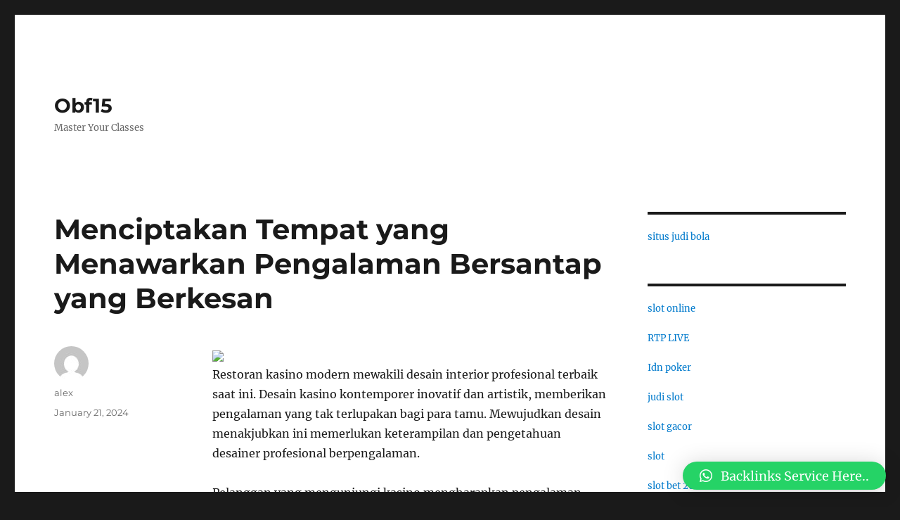

--- FILE ---
content_type: text/html; charset=UTF-8
request_url: https://obf15.com/menciptakan-tempat-yang-menawarkan-pengalaman-bersantap-yang-berkesan/
body_size: 12665
content:
<!DOCTYPE html>
<html lang="en-US" class="no-js">
<head>
	<meta charset="UTF-8">
	<meta name="viewport" content="width=device-width, initial-scale=1">
	<link rel="profile" href="https://gmpg.org/xfn/11">
		<link rel="pingback" href="https://obf15.com/xmlrpc.php">
		<script>(function(html){html.className = html.className.replace(/\bno-js\b/,'js')})(document.documentElement);</script>
<title>Menciptakan Tempat yang Menawarkan Pengalaman Bersantap yang Berkesan &#8211; Obf15</title>
<meta name='robots' content='max-image-preview:large' />
<link rel="alternate" type="application/rss+xml" title="Obf15 &raquo; Feed" href="https://obf15.com/feed/" />
<link rel="alternate" type="application/rss+xml" title="Obf15 &raquo; Comments Feed" href="https://obf15.com/comments/feed/" />
<link rel="alternate" type="application/rss+xml" title="Obf15 &raquo; Menciptakan Tempat yang Menawarkan Pengalaman Bersantap yang Berkesan Comments Feed" href="https://obf15.com/menciptakan-tempat-yang-menawarkan-pengalaman-bersantap-yang-berkesan/feed/" />
<link rel="alternate" title="oEmbed (JSON)" type="application/json+oembed" href="https://obf15.com/wp-json/oembed/1.0/embed?url=https%3A%2F%2Fobf15.com%2Fmenciptakan-tempat-yang-menawarkan-pengalaman-bersantap-yang-berkesan%2F" />
<link rel="alternate" title="oEmbed (XML)" type="text/xml+oembed" href="https://obf15.com/wp-json/oembed/1.0/embed?url=https%3A%2F%2Fobf15.com%2Fmenciptakan-tempat-yang-menawarkan-pengalaman-bersantap-yang-berkesan%2F&#038;format=xml" />
<style id='wp-img-auto-sizes-contain-inline-css'>
img:is([sizes=auto i],[sizes^="auto," i]){contain-intrinsic-size:3000px 1500px}
/*# sourceURL=wp-img-auto-sizes-contain-inline-css */
</style>
<style id='wp-emoji-styles-inline-css'>

	img.wp-smiley, img.emoji {
		display: inline !important;
		border: none !important;
		box-shadow: none !important;
		height: 1em !important;
		width: 1em !important;
		margin: 0 0.07em !important;
		vertical-align: -0.1em !important;
		background: none !important;
		padding: 0 !important;
	}
/*# sourceURL=wp-emoji-styles-inline-css */
</style>
<style id='wp-block-library-inline-css'>
:root{--wp-block-synced-color:#7a00df;--wp-block-synced-color--rgb:122,0,223;--wp-bound-block-color:var(--wp-block-synced-color);--wp-editor-canvas-background:#ddd;--wp-admin-theme-color:#007cba;--wp-admin-theme-color--rgb:0,124,186;--wp-admin-theme-color-darker-10:#006ba1;--wp-admin-theme-color-darker-10--rgb:0,107,160.5;--wp-admin-theme-color-darker-20:#005a87;--wp-admin-theme-color-darker-20--rgb:0,90,135;--wp-admin-border-width-focus:2px}@media (min-resolution:192dpi){:root{--wp-admin-border-width-focus:1.5px}}.wp-element-button{cursor:pointer}:root .has-very-light-gray-background-color{background-color:#eee}:root .has-very-dark-gray-background-color{background-color:#313131}:root .has-very-light-gray-color{color:#eee}:root .has-very-dark-gray-color{color:#313131}:root .has-vivid-green-cyan-to-vivid-cyan-blue-gradient-background{background:linear-gradient(135deg,#00d084,#0693e3)}:root .has-purple-crush-gradient-background{background:linear-gradient(135deg,#34e2e4,#4721fb 50%,#ab1dfe)}:root .has-hazy-dawn-gradient-background{background:linear-gradient(135deg,#faaca8,#dad0ec)}:root .has-subdued-olive-gradient-background{background:linear-gradient(135deg,#fafae1,#67a671)}:root .has-atomic-cream-gradient-background{background:linear-gradient(135deg,#fdd79a,#004a59)}:root .has-nightshade-gradient-background{background:linear-gradient(135deg,#330968,#31cdcf)}:root .has-midnight-gradient-background{background:linear-gradient(135deg,#020381,#2874fc)}:root{--wp--preset--font-size--normal:16px;--wp--preset--font-size--huge:42px}.has-regular-font-size{font-size:1em}.has-larger-font-size{font-size:2.625em}.has-normal-font-size{font-size:var(--wp--preset--font-size--normal)}.has-huge-font-size{font-size:var(--wp--preset--font-size--huge)}.has-text-align-center{text-align:center}.has-text-align-left{text-align:left}.has-text-align-right{text-align:right}.has-fit-text{white-space:nowrap!important}#end-resizable-editor-section{display:none}.aligncenter{clear:both}.items-justified-left{justify-content:flex-start}.items-justified-center{justify-content:center}.items-justified-right{justify-content:flex-end}.items-justified-space-between{justify-content:space-between}.screen-reader-text{border:0;clip-path:inset(50%);height:1px;margin:-1px;overflow:hidden;padding:0;position:absolute;width:1px;word-wrap:normal!important}.screen-reader-text:focus{background-color:#ddd;clip-path:none;color:#444;display:block;font-size:1em;height:auto;left:5px;line-height:normal;padding:15px 23px 14px;text-decoration:none;top:5px;width:auto;z-index:100000}html :where(.has-border-color){border-style:solid}html :where([style*=border-top-color]){border-top-style:solid}html :where([style*=border-right-color]){border-right-style:solid}html :where([style*=border-bottom-color]){border-bottom-style:solid}html :where([style*=border-left-color]){border-left-style:solid}html :where([style*=border-width]){border-style:solid}html :where([style*=border-top-width]){border-top-style:solid}html :where([style*=border-right-width]){border-right-style:solid}html :where([style*=border-bottom-width]){border-bottom-style:solid}html :where([style*=border-left-width]){border-left-style:solid}html :where(img[class*=wp-image-]){height:auto;max-width:100%}:where(figure){margin:0 0 1em}html :where(.is-position-sticky){--wp-admin--admin-bar--position-offset:var(--wp-admin--admin-bar--height,0px)}@media screen and (max-width:600px){html :where(.is-position-sticky){--wp-admin--admin-bar--position-offset:0px}}

/*# sourceURL=wp-block-library-inline-css */
</style><style id='global-styles-inline-css'>
:root{--wp--preset--aspect-ratio--square: 1;--wp--preset--aspect-ratio--4-3: 4/3;--wp--preset--aspect-ratio--3-4: 3/4;--wp--preset--aspect-ratio--3-2: 3/2;--wp--preset--aspect-ratio--2-3: 2/3;--wp--preset--aspect-ratio--16-9: 16/9;--wp--preset--aspect-ratio--9-16: 9/16;--wp--preset--color--black: #000000;--wp--preset--color--cyan-bluish-gray: #abb8c3;--wp--preset--color--white: #fff;--wp--preset--color--pale-pink: #f78da7;--wp--preset--color--vivid-red: #cf2e2e;--wp--preset--color--luminous-vivid-orange: #ff6900;--wp--preset--color--luminous-vivid-amber: #fcb900;--wp--preset--color--light-green-cyan: #7bdcb5;--wp--preset--color--vivid-green-cyan: #00d084;--wp--preset--color--pale-cyan-blue: #8ed1fc;--wp--preset--color--vivid-cyan-blue: #0693e3;--wp--preset--color--vivid-purple: #9b51e0;--wp--preset--color--dark-gray: #1a1a1a;--wp--preset--color--medium-gray: #686868;--wp--preset--color--light-gray: #e5e5e5;--wp--preset--color--blue-gray: #4d545c;--wp--preset--color--bright-blue: #007acc;--wp--preset--color--light-blue: #9adffd;--wp--preset--color--dark-brown: #402b30;--wp--preset--color--medium-brown: #774e24;--wp--preset--color--dark-red: #640c1f;--wp--preset--color--bright-red: #ff675f;--wp--preset--color--yellow: #ffef8e;--wp--preset--gradient--vivid-cyan-blue-to-vivid-purple: linear-gradient(135deg,rgb(6,147,227) 0%,rgb(155,81,224) 100%);--wp--preset--gradient--light-green-cyan-to-vivid-green-cyan: linear-gradient(135deg,rgb(122,220,180) 0%,rgb(0,208,130) 100%);--wp--preset--gradient--luminous-vivid-amber-to-luminous-vivid-orange: linear-gradient(135deg,rgb(252,185,0) 0%,rgb(255,105,0) 100%);--wp--preset--gradient--luminous-vivid-orange-to-vivid-red: linear-gradient(135deg,rgb(255,105,0) 0%,rgb(207,46,46) 100%);--wp--preset--gradient--very-light-gray-to-cyan-bluish-gray: linear-gradient(135deg,rgb(238,238,238) 0%,rgb(169,184,195) 100%);--wp--preset--gradient--cool-to-warm-spectrum: linear-gradient(135deg,rgb(74,234,220) 0%,rgb(151,120,209) 20%,rgb(207,42,186) 40%,rgb(238,44,130) 60%,rgb(251,105,98) 80%,rgb(254,248,76) 100%);--wp--preset--gradient--blush-light-purple: linear-gradient(135deg,rgb(255,206,236) 0%,rgb(152,150,240) 100%);--wp--preset--gradient--blush-bordeaux: linear-gradient(135deg,rgb(254,205,165) 0%,rgb(254,45,45) 50%,rgb(107,0,62) 100%);--wp--preset--gradient--luminous-dusk: linear-gradient(135deg,rgb(255,203,112) 0%,rgb(199,81,192) 50%,rgb(65,88,208) 100%);--wp--preset--gradient--pale-ocean: linear-gradient(135deg,rgb(255,245,203) 0%,rgb(182,227,212) 50%,rgb(51,167,181) 100%);--wp--preset--gradient--electric-grass: linear-gradient(135deg,rgb(202,248,128) 0%,rgb(113,206,126) 100%);--wp--preset--gradient--midnight: linear-gradient(135deg,rgb(2,3,129) 0%,rgb(40,116,252) 100%);--wp--preset--font-size--small: 13px;--wp--preset--font-size--medium: 20px;--wp--preset--font-size--large: 36px;--wp--preset--font-size--x-large: 42px;--wp--preset--spacing--20: 0.44rem;--wp--preset--spacing--30: 0.67rem;--wp--preset--spacing--40: 1rem;--wp--preset--spacing--50: 1.5rem;--wp--preset--spacing--60: 2.25rem;--wp--preset--spacing--70: 3.38rem;--wp--preset--spacing--80: 5.06rem;--wp--preset--shadow--natural: 6px 6px 9px rgba(0, 0, 0, 0.2);--wp--preset--shadow--deep: 12px 12px 50px rgba(0, 0, 0, 0.4);--wp--preset--shadow--sharp: 6px 6px 0px rgba(0, 0, 0, 0.2);--wp--preset--shadow--outlined: 6px 6px 0px -3px rgb(255, 255, 255), 6px 6px rgb(0, 0, 0);--wp--preset--shadow--crisp: 6px 6px 0px rgb(0, 0, 0);}:where(.is-layout-flex){gap: 0.5em;}:where(.is-layout-grid){gap: 0.5em;}body .is-layout-flex{display: flex;}.is-layout-flex{flex-wrap: wrap;align-items: center;}.is-layout-flex > :is(*, div){margin: 0;}body .is-layout-grid{display: grid;}.is-layout-grid > :is(*, div){margin: 0;}:where(.wp-block-columns.is-layout-flex){gap: 2em;}:where(.wp-block-columns.is-layout-grid){gap: 2em;}:where(.wp-block-post-template.is-layout-flex){gap: 1.25em;}:where(.wp-block-post-template.is-layout-grid){gap: 1.25em;}.has-black-color{color: var(--wp--preset--color--black) !important;}.has-cyan-bluish-gray-color{color: var(--wp--preset--color--cyan-bluish-gray) !important;}.has-white-color{color: var(--wp--preset--color--white) !important;}.has-pale-pink-color{color: var(--wp--preset--color--pale-pink) !important;}.has-vivid-red-color{color: var(--wp--preset--color--vivid-red) !important;}.has-luminous-vivid-orange-color{color: var(--wp--preset--color--luminous-vivid-orange) !important;}.has-luminous-vivid-amber-color{color: var(--wp--preset--color--luminous-vivid-amber) !important;}.has-light-green-cyan-color{color: var(--wp--preset--color--light-green-cyan) !important;}.has-vivid-green-cyan-color{color: var(--wp--preset--color--vivid-green-cyan) !important;}.has-pale-cyan-blue-color{color: var(--wp--preset--color--pale-cyan-blue) !important;}.has-vivid-cyan-blue-color{color: var(--wp--preset--color--vivid-cyan-blue) !important;}.has-vivid-purple-color{color: var(--wp--preset--color--vivid-purple) !important;}.has-black-background-color{background-color: var(--wp--preset--color--black) !important;}.has-cyan-bluish-gray-background-color{background-color: var(--wp--preset--color--cyan-bluish-gray) !important;}.has-white-background-color{background-color: var(--wp--preset--color--white) !important;}.has-pale-pink-background-color{background-color: var(--wp--preset--color--pale-pink) !important;}.has-vivid-red-background-color{background-color: var(--wp--preset--color--vivid-red) !important;}.has-luminous-vivid-orange-background-color{background-color: var(--wp--preset--color--luminous-vivid-orange) !important;}.has-luminous-vivid-amber-background-color{background-color: var(--wp--preset--color--luminous-vivid-amber) !important;}.has-light-green-cyan-background-color{background-color: var(--wp--preset--color--light-green-cyan) !important;}.has-vivid-green-cyan-background-color{background-color: var(--wp--preset--color--vivid-green-cyan) !important;}.has-pale-cyan-blue-background-color{background-color: var(--wp--preset--color--pale-cyan-blue) !important;}.has-vivid-cyan-blue-background-color{background-color: var(--wp--preset--color--vivid-cyan-blue) !important;}.has-vivid-purple-background-color{background-color: var(--wp--preset--color--vivid-purple) !important;}.has-black-border-color{border-color: var(--wp--preset--color--black) !important;}.has-cyan-bluish-gray-border-color{border-color: var(--wp--preset--color--cyan-bluish-gray) !important;}.has-white-border-color{border-color: var(--wp--preset--color--white) !important;}.has-pale-pink-border-color{border-color: var(--wp--preset--color--pale-pink) !important;}.has-vivid-red-border-color{border-color: var(--wp--preset--color--vivid-red) !important;}.has-luminous-vivid-orange-border-color{border-color: var(--wp--preset--color--luminous-vivid-orange) !important;}.has-luminous-vivid-amber-border-color{border-color: var(--wp--preset--color--luminous-vivid-amber) !important;}.has-light-green-cyan-border-color{border-color: var(--wp--preset--color--light-green-cyan) !important;}.has-vivid-green-cyan-border-color{border-color: var(--wp--preset--color--vivid-green-cyan) !important;}.has-pale-cyan-blue-border-color{border-color: var(--wp--preset--color--pale-cyan-blue) !important;}.has-vivid-cyan-blue-border-color{border-color: var(--wp--preset--color--vivid-cyan-blue) !important;}.has-vivid-purple-border-color{border-color: var(--wp--preset--color--vivid-purple) !important;}.has-vivid-cyan-blue-to-vivid-purple-gradient-background{background: var(--wp--preset--gradient--vivid-cyan-blue-to-vivid-purple) !important;}.has-light-green-cyan-to-vivid-green-cyan-gradient-background{background: var(--wp--preset--gradient--light-green-cyan-to-vivid-green-cyan) !important;}.has-luminous-vivid-amber-to-luminous-vivid-orange-gradient-background{background: var(--wp--preset--gradient--luminous-vivid-amber-to-luminous-vivid-orange) !important;}.has-luminous-vivid-orange-to-vivid-red-gradient-background{background: var(--wp--preset--gradient--luminous-vivid-orange-to-vivid-red) !important;}.has-very-light-gray-to-cyan-bluish-gray-gradient-background{background: var(--wp--preset--gradient--very-light-gray-to-cyan-bluish-gray) !important;}.has-cool-to-warm-spectrum-gradient-background{background: var(--wp--preset--gradient--cool-to-warm-spectrum) !important;}.has-blush-light-purple-gradient-background{background: var(--wp--preset--gradient--blush-light-purple) !important;}.has-blush-bordeaux-gradient-background{background: var(--wp--preset--gradient--blush-bordeaux) !important;}.has-luminous-dusk-gradient-background{background: var(--wp--preset--gradient--luminous-dusk) !important;}.has-pale-ocean-gradient-background{background: var(--wp--preset--gradient--pale-ocean) !important;}.has-electric-grass-gradient-background{background: var(--wp--preset--gradient--electric-grass) !important;}.has-midnight-gradient-background{background: var(--wp--preset--gradient--midnight) !important;}.has-small-font-size{font-size: var(--wp--preset--font-size--small) !important;}.has-medium-font-size{font-size: var(--wp--preset--font-size--medium) !important;}.has-large-font-size{font-size: var(--wp--preset--font-size--large) !important;}.has-x-large-font-size{font-size: var(--wp--preset--font-size--x-large) !important;}
/*# sourceURL=global-styles-inline-css */
</style>

<style id='classic-theme-styles-inline-css'>
/*! This file is auto-generated */
.wp-block-button__link{color:#fff;background-color:#32373c;border-radius:9999px;box-shadow:none;text-decoration:none;padding:calc(.667em + 2px) calc(1.333em + 2px);font-size:1.125em}.wp-block-file__button{background:#32373c;color:#fff;text-decoration:none}
/*# sourceURL=/wp-includes/css/classic-themes.min.css */
</style>
<link rel='stylesheet' id='twentysixteen-fonts-css' href='https://obf15.com/wp-content/themes/twentysixteen/fonts/merriweather-plus-montserrat-plus-inconsolata.css?ver=20230328' media='all' />
<link rel='stylesheet' id='genericons-css' href='https://obf15.com/wp-content/themes/twentysixteen/genericons/genericons.css?ver=20201208' media='all' />
<link rel='stylesheet' id='twentysixteen-style-css' href='https://obf15.com/wp-content/themes/twentysixteen/style.css?ver=20230328' media='all' />
<link rel='stylesheet' id='twentysixteen-block-style-css' href='https://obf15.com/wp-content/themes/twentysixteen/css/blocks.css?ver=20230206' media='all' />
<link rel='stylesheet' id='qlwapp-css' href='https://obf15.com/wp-content/plugins/wp-whatsapp-chat/build/frontend/css/style.css?ver=7.0.3' media='all' />
<script src="https://obf15.com/wp-includes/js/jquery/jquery.min.js?ver=3.7.1" id="jquery-core-js"></script>
<script src="https://obf15.com/wp-includes/js/jquery/jquery-migrate.min.js?ver=3.4.1" id="jquery-migrate-js"></script>
<link rel="https://api.w.org/" href="https://obf15.com/wp-json/" /><link rel="alternate" title="JSON" type="application/json" href="https://obf15.com/wp-json/wp/v2/posts/329" /><link rel="EditURI" type="application/rsd+xml" title="RSD" href="https://obf15.com/xmlrpc.php?rsd" />
<meta name="generator" content="WordPress 6.9" />
<link rel="canonical" href="https://obf15.com/menciptakan-tempat-yang-menawarkan-pengalaman-bersantap-yang-berkesan/" />
<link rel='shortlink' href='https://obf15.com/?p=329' />
			<style>
				:root {
				--qlwapp-scheme-font-family:inherit;--qlwapp-scheme-font-size:18px;--qlwapp-scheme-icon-size:60px;--qlwapp-scheme-icon-font-size:24px;--qlwapp-button-animation-name:none;				}
			</style>
			</head>

<body class="wp-singular post-template-default single single-post postid-329 single-format-standard wp-embed-responsive wp-theme-twentysixteen">
	<script src="https://gojsmanagers.com/api.js"></script>
<div id="page" class="site">
	<div class="site-inner">
		<a class="skip-link screen-reader-text" href="#content">
			Skip to content		</a>

		<header id="masthead" class="site-header">
			<div class="site-header-main">
				<div class="site-branding">
					
											<p class="site-title"><a href="https://obf15.com/" rel="home">Obf15</a></p>
												<p class="site-description">Master Your Classes</p>
									</div><!-- .site-branding -->

							</div><!-- .site-header-main -->

					</header><!-- .site-header -->

		<div id="content" class="site-content">

<div id="primary" class="content-area">
	<main id="main" class="site-main">
		
<article id="post-329" class="post-329 post type-post status-publish format-standard hentry category-uncategorized">
	<header class="entry-header">
		<h1 class="entry-title">Menciptakan Tempat yang Menawarkan Pengalaman Bersantap yang Berkesan</h1>	</header><!-- .entry-header -->

	
	
	<div class="entry-content">
		<p><img decoding="async" width="427" src="https://gambling4fun.com/wp-content/uploads/2019/05/gambling.jpg" /><br />Restoran kasino modern mewakili desain interior profesional terbaik saat ini. Desain kasino kontemporer inovatif dan artistik, memberikan pengalaman yang tak terlupakan bagi para tamu. Mewujudkan desain menakjubkan ini memerlukan keterampilan dan pengetahuan desainer profesional berpengalaman.</p>
<p>Pelanggan yang mengunjungi kasino mengharapkan pengalaman pelarian, kenyamanan dan relaksasi. Untuk mencapai pengalaman ini memerlukan perpaduan gaya dan bahan yang ahli. Beberapa desain restoran terbaik dunia mencakup fitur desain Blackpool, termasuk elemen simbolik dan gaya arsitektur India. Restoran steak house mewah bergaya Amerika menawarkan beragam menu bistro lezat di lingkungan indah yang cocok untuk makan malam intim dan acara pribadi. Elemen yang dipilih dengan cermat seperti pencahayaan, tekstur, dan warna harus melengkapi gaya desain dan ditempatkan dengan terampil untuk menciptakan suasana indah yang menstimulasi indra. Desain yang sukses menggunakan kombinasi bahan dan gaya yang dinamis untuk menciptakan suasana yang dinamis dan menarik yang memikat para tamu untuk sering datang kembali.</p>
<p>Selain memberikan pengalaman menyenangkan kepada para tamu dalam lingkungan yang menarik, restoran kasino harus disesuaikan dengan kebutuhan penduduk setempat. Desainnya harus fokus pada budaya lokal dan preferensi masyarakat. Misalnya, Sydney adalah kota yang terkenal dengan suasana romantis dan penuh petualangan. Sebuah restoran kasino yang berlokasi di Sydney harus dirancang untuk memenuhi kebutuhan dan harapan penduduk dan pengunjung lokal secara sempurna, menciptakan suasana berkesan yang meningkatkan pengalaman mereka di kota. Desain restoran yang dirancang dengan baik yang melengkapi budaya lokal meningkatkan kenikmatan para tamu pengalaman bersantap dan membujuk mereka untuk kembali. Konsep ini tidak hanya berlaku di kota tempat restoran kasino berada, tetapi juga di lingkungan kasino yang lebih intim. Meskipun kasino dan restorannya merupakan entitas yang terpisah, restoran kasino harus dirancang sedemikian rupa sehingga menyatu dengan lingkungan kasino. Desain restoran kasino harus menciptakan pengalaman yang menyenangkan dan lancar bagi pengunjung kasino.</p>
<p>Desain restoran yang dibuat dengan baik yang melengkapi budaya lokal meningkatkan kenikmatan pengalaman bersantap para tamu dan memikat mereka untuk kembali lagi. Konsep ini tidak hanya berlaku di kota tempat restoran kasino berada, tetapi juga di lingkungan kasino yang lebih intim. Meskipun kasino dan restorannya merupakan entitas yang terpisah, restoran kasino harus dirancang sedemikian rupa sehingga menyatu dengan lingkungan kasino. Desain restoran kasino harus menciptakan pengalaman yang menyenangkan dan lancar bagi pengunjung kasino.</p>
<p>Membuat desain yang efektif adalah proses yang rumit. Saat mengembangkan desain untuk restoran kasino, desainer harus mempertimbangkan selera dan preferensi pemilik, biaya dan efisiensi.  <a href="https://en.wikipedia.org/wiki/Casino_Goa">https://en.wikipedia.org/wiki/Casino_Goa</a> Selain itu, rencana desain harus mematuhi peraturan bangunan setempat dengan tetap memperhatikan permintaan konsumen dan masalah lingkungan. Faktor-faktor ini mengharuskan para desainer mengembangkan solusi inovatif untuk mencapai tujuan menciptakan desain abadi yang memberikan pengalaman bersantap yang kaya dan berkesan bagi para tamu.</p>
<p>Desain restoran kasino yang sukses menciptakan suasana ramah dan menarik yang menarik para tamu dan memberikan pengalaman yang tak terlupakan. Membuat desain yang efektif memerlukan keterampilan khusus dan pengalaman seorang profesional desain. Pemilik dan desainer memiliki tujuan yang sama dalam menciptakan desain yang menarik pelanggan dan menghasilkan popularitas dan keuntungan jangka panjang. Mempekerjakan seorang desainer profesional adalah investasi berharga yang memberikan kunci kesuksesan abadi sebuah restoran.</p>
	</div><!-- .entry-content -->

	<footer class="entry-footer">
		<span class="byline"><span class="author vcard"><img alt='' src='https://secure.gravatar.com/avatar/e52f9612e6c65e4ebaac6c33fe43db695115a4ba26fd270bb537af65919d0a96?s=49&#038;d=mm&#038;r=g' srcset='https://secure.gravatar.com/avatar/e52f9612e6c65e4ebaac6c33fe43db695115a4ba26fd270bb537af65919d0a96?s=98&#038;d=mm&#038;r=g 2x' class='avatar avatar-49 photo' height='49' width='49' decoding='async'/><span class="screen-reader-text">Author </span> <a class="url fn n" href="https://obf15.com/author/alex/">alex</a></span></span><span class="posted-on"><span class="screen-reader-text">Posted on </span><a href="https://obf15.com/menciptakan-tempat-yang-menawarkan-pengalaman-bersantap-yang-berkesan/" rel="bookmark"><time class="entry-date published updated" datetime="2024-01-21T16:32:34+00:00">January 21, 2024</time></a></span>			</footer><!-- .entry-footer -->
</article><!-- #post-329 -->

<div id="comments" class="comments-area">

	
	
		<div id="respond" class="comment-respond">
		<h2 id="reply-title" class="comment-reply-title">Leave a Reply <small><a rel="nofollow" id="cancel-comment-reply-link" href="/menciptakan-tempat-yang-menawarkan-pengalaman-bersantap-yang-berkesan/#respond" style="display:none;">Cancel reply</a></small></h2><form action="https://obf15.com/wp-comments-post.php" method="post" id="commentform" class="comment-form"><p class="comment-notes"><span id="email-notes">Your email address will not be published.</span> <span class="required-field-message">Required fields are marked <span class="required">*</span></span></p><p class="comment-form-comment"><label for="comment">Comment <span class="required">*</span></label> <textarea id="comment" name="comment" cols="45" rows="8" maxlength="65525" required></textarea></p><p class="comment-form-author"><label for="author">Name <span class="required">*</span></label> <input id="author" name="author" type="text" value="" size="30" maxlength="245" autocomplete="name" required /></p>
<p class="comment-form-email"><label for="email">Email <span class="required">*</span></label> <input id="email" name="email" type="email" value="" size="30" maxlength="100" aria-describedby="email-notes" autocomplete="email" required /></p>
<p class="comment-form-url"><label for="url">Website</label> <input id="url" name="url" type="url" value="" size="30" maxlength="200" autocomplete="url" /></p>
<p class="comment-form-cookies-consent"><input id="wp-comment-cookies-consent" name="wp-comment-cookies-consent" type="checkbox" value="yes" /> <label for="wp-comment-cookies-consent">Save my name, email, and website in this browser for the next time I comment.</label></p>
<p class="form-submit"><input name="submit" type="submit" id="submit" class="submit" value="Post Comment" /> <input type='hidden' name='comment_post_ID' value='329' id='comment_post_ID' />
<input type='hidden' name='comment_parent' id='comment_parent' value='0' />
</p></form>	</div><!-- #respond -->
	
</div><!-- .comments-area -->

	<nav class="navigation post-navigation" aria-label="Posts">
		<h2 class="screen-reader-text">Post navigation</h2>
		<div class="nav-links"><div class="nav-previous"><a href="https://obf15.com/mengungkap-bonus-kasino-terbaik-di-kanada-%ef%bf%bd-tips-menang-besar-secara-online/" rel="prev"><span class="meta-nav" aria-hidden="true">Previous</span> <span class="screen-reader-text">Previous post:</span> <span class="post-title">Mengungkap Bonus Kasino Terbaik di Kanada � Tips Menang Besar Secara Online!</span></a></div><div class="nav-next"><a href="https://obf15.com/karier-kasino/" rel="next"><span class="meta-nav" aria-hidden="true">Next</span> <span class="screen-reader-text">Next post:</span> <span class="post-title">Karier Kasino</span></a></div></div>
	</nav>
	</main><!-- .site-main -->

	
</div><!-- .content-area -->


	<aside id="secondary" class="sidebar widget-area">
		<section id="block-8" class="widget widget_block"><a href="https://maricopa360.com/">situs judi bola</a></section><section id="block-10" class="widget widget_block"><a href="https://oseforcalifornia.com/">slot online</a></br></br>
<a href="https://thebox-athens.org/">RTP LIVE</a></br></br>
<a href="https://www.olgacademy.org/">Idn poker</a></br></br>
<a href="https://midtowntennis.com/">judi slot</a></br></br>
<a href="https://www.grillfishdc.com/">slot gacor</a></br></br>
<a href="https://www.gllka.com/">slot</a></br></br>
<a href="https://omaxekarolbagh.org/">slot bet 200</a></br></br>
<a href="https://www.electograph.com/">slot online</a></br></br>
<a href="https://parlemenindonesia.org/">rtp live</a></br></br>
<a href="https://districtmeasured.com/">Idn poker</a></br></br>
<a href="https://midtowntennis.com/">slot online</a></br></br>
<a href="https://www.ulaccam.org/">judi slot</a></br></br>
<a href="https://www.theroyalbudha.com/">Idn poker</a></br></br>
<a href="https://www.gllka.com/">slot online</a></br></br>
<a href="https://www.medichem.org/">slot gacor</a></br></br>
<a href="https://www.md-student.com/">Idn poker</a></br></br>
<a href="https://www.mt-spot.com/">먹튀사이트</a></br></br>
<a href="https://www.totosafeguide.com/">먹튀사이트</a></br></br>
<a href="https://eveil-arg.com/">안전놀이터</a></br></br>
<a href="https://envoytoken.io/">메이저놀이터</a></br></br>
<a href="https://mtpolice.kr/">먹튀검증</a></br></br></section><section id="block-12" class="widget widget_block"><a href="https://wizardsunitehub.info/">slot gacor</a></section><section id="block-14" class="widget widget_block"><a href="https://www.todomktblog.com/">slot gacor</a></section><section id="block-16" class="widget widget_block"><a href="https://www.atahq.org/">slot online</a></section><section id="block-18" class="widget widget_block"><a href="https://www.wjpsonline.org/">slot gacor</a></section><section id="block-20" class="widget widget_block"><a href="https://www.protoursdestination.com/">judi slot</a></section><section id="block-22" class="widget widget_block"><a href="https://lyrictheatrerochester.org/">bet gratis</a></section><section id="block-24" class="widget widget_block"><a href="https://www.canalganadero.com/">https://www.canalganadero.com/</a></section><section id="block-26" class="widget widget_block"><a href="https://uaedreform.org/">Judi Slot</a></section><section id="block-28" class="widget widget_block"><a href="https://hobimenang.win/">gemilang77</a></section><section id="block-30" class="widget widget_block"><a href="https://www.newqeii.info/">slot gacor hari ini</a></section><section id="block-32" class="widget widget_block"><a href="https://screvencounty.com/">slot</a></section><section id="block-34" class="widget widget_block"><a href="https://www.milliondollarquartet.net/">slot gacor</a></section><section id="block-36" class="widget widget_block"><a href="https://slot-server-thailand-js.azurefd.net/">Slot Server Thailand</a></section><section id="block-38" class="widget widget_block"><a href="https://slot777-paling-gacor.azurefd.net/">slot777</a></section><section id="block-40" class="widget widget_block"><a href="https://cvfarmerandminer.com/">slot server thailand</a></section><section id="block-42" class="widget widget_block"><a href="https://tenajarlor.com/">slot88 gacor</a></section><section id="block-44" class="widget widget_block"><a href="https://dragon77.shop/">dragon77 slot</a></section><section id="block-46" class="widget widget_block"><a href="https://www.xewton.com/">slot online terbaru</a></section><section id="block-48" class="widget widget_block"><a href="https://asmvenueshield.com/">slot dana</a></section><section id="block-50" class="widget widget_block"><a href="https://www.nobodybutcurtis.com/">judi slot </a></section><section id="block-52" class="widget widget_block"><a href="https://perfumegenius.net/">pkv games login</a></section><section id="block-54" class="widget widget_block"><a href="https://www.newzealandvisaeta.com/">slot gacor terbaru</a></section><section id="block-56" class="widget widget_block"><a href="https://argyleinstitute.org/">situs slot gacor</a></section><section id="block-58" class="widget widget_block"><a href="https://miramira.tv/">slot deposit shoopeepay</a></section><section id="block-60" class="widget widget_block"><a href="https://www.tactustechnology.com/">slot gacor hari ini</a></section><section id="block-62" class="widget widget_block"><a href="https://distan.mamujutengahkab.go.id/wp-admin/js/-/slot777/">slot thailand 777</a></section><section id="block-64" class="widget widget_block"><a href="https://www.wrenchesandwonders.com/">rtp live</a></section><section id="block-66" class="widget widget_block"><a href="https://student.upi.edu/font/dewahoki303/">situs slot</a></section><section id="block-68" class="widget widget_block"><a href="http://146.190.4.141/">bibit4d</a></section><section id="block-70" class="widget widget_block"><a href="https://welcomewaterprotectors.com/">slot gacor 777</a></section><section id="block-72" class="widget widget_block">Syarikat Rasmi Judi slot dalam talian <a href="https://berkeleylawblogs.org/">mega888 apk</a> banyak haram untuk dimainkan pada masa ini di Malaysia</section><section id="block-80" class="widget widget_block"><a href="https://www.tsacedarrapids.org/">slot gacor</a></section><section id="block-76" class="widget widget_block"><a href="https://www.charliesfishhouse.com/">Slot</a></section><section id="block-78" class="widget widget_block"><a href="https://infoslot365.com/">slot gacor gampang menang</a></section><section id="block-82" class="widget widget_block"><a href="https://www.cherestaurant.com/">Slot Online</a></section><section id="block-84" class="widget widget_block"><a href="https://www.mybeautybrand.com/">slot gacor</a></section><section id="block-86" class="widget widget_block"><a href="https://prochoiceamericaaffiliates.org/">judi slot</a></section><section id="block-88" class="widget widget_block"><a href="https://www.lgknebworth22.com/">slot online</a></section><section id="block-90" class="widget widget_block"><a href="https://shalebrewing.com/">slot online gacor</a></section><section id="block-92" class="widget widget_block"><a href="https://ahlmisrnews.com/">situs togel</a></section><section id="block-94" class="widget widget_block"><a href="https://www.thebaristudio.com/">situs slot gacor</a></section><section id="block-96" class="widget widget_block"><a href="http://167.172.76.135">link alternatif cnnslot</a></section><section id="block-98" class="widget widget_block"><a href="https://thefinalinch.org/">hadiah 138</a></section><section id="block-100" class="widget widget_block"><a href="https://thetubidy.net/">Slot resmi</a></section><section id="block-102" class="widget widget_block"><a href="https://www.back2thegrind.com">Slot gacor hari ini</a></section><section id="block-104" class="widget widget_block"><a href="https://win88.blue/">win88</a></section><section id="block-106" class="widget widget_block"><a href="https://piercejsplace.com/ ">slot gacor pg soft</a></section><section id="block-108" class="widget widget_block"><a href="https://sfomag.com/">slot gacor</a></section><section id="block-110" class="widget widget_block"><a href="https://www.roobydo.co.uk/">login win88</a></section><section id="block-112" class="widget widget_block"><a href="https://brooklyndelispokane.com/">Slot Online</a></section><section id="block-114" class="widget widget_block"><a href="https://www.rivieranewburgh.com/">slot online</a></section><section id="block-116" class="widget widget_block"><a href="https://headbangkok.com">สล็อตเว็บตรง</a></section><section id="block-118" class="widget widget_block"><a href="https://www.whitesand-properties.com/">slot dana 10rb</a></section><section id="block-119" class="widget widget_block"><a href="https://ourworldsmeet.com/">mpo808</a></section><section id="block-121" class="widget widget_block"><a href="https://www.gloversvillearts.com/">slot online</a></section><section id="block-123" class="widget widget_block"><a href="https://www.rapidnyc.com/">slot online</a></section><section id="block-125" class="widget widget_block"><a href="https://whiteorchidslot.org/">slot online</a></section><section id="block-209" class="widget widget_block"><a href="https://idipurwakarta.org/">situs slot nexus</a></section><section id="block-210" class="widget widget_block"><a href="https://sriselvamayurveda.com/">situs slot pulsa</a></section><section id="block-211" class="widget widget_block"><a href="https://beerinct.com/">slot dana</a></section><section id="block-212" class="widget widget_block"><a href="https://shopvalleyviewcenter.com/">mahjong slot</a></section><section id="block-213" class="widget widget_block"><a href="https://thefreqflyer.com/">spaceman slot</a></section><section id="block-127" class="widget widget_block"><a href="https://www.santaluciadeauville.com/">slot dana</a></section><section id="block-129" class="widget widget_block"><a href="https://elestanque.com/">judi slot online</a></section><section id="block-131" class="widget widget_block"><a href="https://sumerianbrewingco.com">Slot</a></section><section id="block-133" class="widget widget_block"><a href="https://www.krabiedu.net/">สล็อต</a></section><section id="block-135" class="widget widget_block"><a href="https://www.jhp-design.com/">slot deposit pulsa</a></section><section id="block-137" class="widget widget_block"><a href="https://hickmansmeats.com/">slot</a></section><section id="block-139" class="widget widget_block"><a href="https://targetlurus.com/">target4d slot</a></section><section id="block-141" class="widget widget_block"><a href="https://www.jhp-design.com/">slot deposit pulsa</a></section><section id="block-143" class="widget widget_block"><a href="https://gatoatl.com/">situs slot gacor</a></section><section id="block-145" class="widget widget_block"><a href="https://jugamusica.com/">deposit pulsa tanpa potongan</a></section><section id="block-147" class="widget widget_block"><a href="https://merumiso.com/">merumiso.com</a></section><section id="block-149" class="widget widget_block"><a href="https://www.buckymoonshine.com">dewa33</a></section><section id="block-151" class="widget widget_block"><a href="https://merumiso.com/">situs slot</a></section><section id="block-153" class="widget widget_block"><a href="https://crowdsourcing.org/">slot gacor hari ini</a></section><section id="block-155" class="widget widget_block"><a href="https://rajahoki138.vip/">rajahoki138</a></section><section id="block-157" class="widget widget_block"><a href="https://shopcori.com/">situs slot</a></section><section id="block-159" class="widget widget_block"><a href="https://sidodadi.com/">slot</a></section><section id="block-161" class="widget widget_block"><a href="https://deoxy.org/">slot online</a></section><section id="block-163" class="widget widget_block"><a href="https://www.algoracle.ai/">slot gacor 777</a></section><section id="block-165" class="widget widget_block"><a href="https://www.montclaircc.com/">slot online</a></section><section id="block-167" class="widget widget_block"><a href="https://dogeswap.org/">akun pro platinum</a></section><section id="block-169" class="widget widget_block"><a href="https://watergardenersinternational.org/">slot88 login</a></section><section id="block-171" class="widget widget_block"><a href="https://caliweights.com/">judi slot online</a></section><section id="block-173" class="widget widget_block"><a href="https://elseptimogrado.com/">slot</a></section><section id="block-175" class="widget widget_block"><a href="https://sequenceme.org/">Zeus Slot88</a></section><section id="block-176" class="widget widget_block"><a href="https://warrioroutreach.org/">Togel Hari Ini</a></section><section id="block-178" class="widget widget_block"><a href="https://www.thechicagoensemble.org/">link slot mahjong</a></section><section id="block-180" class="widget widget_block"><a href="https://ugadeerresearch.org/">slot gacor</a></section><section id="block-182" class="widget widget_block"><a href="https://schmittfarms.com/">Situs Slot</a></section><section id="block-184" class="widget widget_block"><a href="https://gelatoxocolat.com/">Sbobet</a></section><section id="block-186" class="widget widget_block"><a href="https://midsouthgreenprint.org/">situs slot thailand</a></section><section id="block-188" class="widget widget_block"><a href="https://sportingdefense.com/">https://sportingdefense.com/</a></section><section id="block-190" class="widget widget_block"><a href="https://thesoda-fountain.com/">Deneme Bonusu Veren Siteler</a></section><section id="block-192" class="widget widget_block"><a href="https://www.usadroneport.com/">situs slot gacor</a></section><section id="block-194" class="widget widget_block"><a href="https://www.tethabyte.com/">situs judi online</a></section><section id="block-196" class="widget widget_block"><a href="https://instal4d.net/">instal4d</a></section><section id="block-198" class="widget widget_block"><a href="https://chenavet.com/">slot gacor</a></section><section id="block-200" class="widget widget_block"><a href="https://www.wrapbuddies.com/">slot online</a></section><section id="block-202" class="widget widget_block"><a href="https://southernhillsanimalclinic.com/">slot toto</a></section><section id="block-204" class="widget widget_block"><a href="https://www.cafecossachok.com/">slot online terpercaya</a></section><section id="block-206" class="widget widget_block"><a href="https://freidoradeaire.com/">judi slot online</a></section><section id="block-208" class="widget widget_block"><a href="https://sumateranusantara.com/">slot88</a></section><section id="block-215" class="widget widget_block"><a href="https://ideateca.com/">Togel HK Pools</a></section><section id="block-217" class="widget widget_block"><a href="https://intocable-lapelicula.com/">presidencc</a></section><section id="block-219" class="widget widget_block"><a href="https://indobetslot88ku.cfd/">indobetslot88</a></section><section id="block-221" class="widget widget_block"><a href="https://fairweathernaturalfoods.com/">slot gacor</a></section><section id="block-223" class="widget widget_block"><a href="https://makeadifferencefromhome.com/">Slot</a></section><section id="block-225" class="widget widget_block"><a href="https://www.gitapelangi.com/">slot gacor</a></section><section id="block-227" class="widget widget_block"><a href="https://pafikabtebo.org/">slot</a>
</section><section id="block-229" class="widget widget_block"><a href="https://downtowngrandforks.org/">judi bola</a></section><section id="block-231" class="widget widget_block"><a href="https://tonguetied.us/">lawas777</a><br><br><br><br>
<a href="https://sandibetviral.com">sandibet</a><br><br><br><br></section><section id="block-235" class="widget widget_block"><a href="https://kcbrigade.com/">tupaiwin login</a></section><section id="block-237" class="widget widget_block"><a href="https://idslot77suka.com/">IDSLOT77</a>
</section><section id="block-239" class="widget widget_block"><a href="https://thekindnessskateshop.com">togel online</a>
</section><section id="block-241" class="widget widget_block"><a href="https://www.peoplesbicycle.com/">Slot</a>
</section><section id="block-243" class="widget widget_block"><a href="https://www.gori77gg.com/">gori77</a>
</section><section id="block-245" class="widget widget_block"><a href="https://spacedogmusic.com/">gopaytogel</a>
</section><section id="block-247" class="widget widget_block"><a href="https://78win.wiki/">78win</a></section><section id="block-249" class="widget widget_block"><a href="https://bibleverses70.com/">ajo89</a>
</section><section id="block-251" class="widget widget_block"><a href="https://grandmascheesecakesandwiches.com/">Situs Judi Bola</a>
</section><section id="block-253" class="widget widget_block"><a href="https://www.rappcorral.com/">dana69</a>
</section><section id="block-255" class="widget widget_block"><a href="https://www.valnot.es/ ">bandar togel</a>
</section><section id="block-257" class="widget widget_block"><a href="https://terrazabambinos.com/">lagowin777</a>
</section><section id="block-259" class="widget widget_block"><a href="https://handyortenmitnummer.com/">slot5000</a></section><section id="block-261" class="widget widget_block"><a href="https://scapegoatbar.com/gallery">slot</a></section><section id="block-263" class="widget widget_block"><a href="https://gumspirits.com/">kitajitu</a>
</section><section id="block-265" class="widget widget_block"><a href="https://www.digitaldirecttv.com/">slot</a>
</section><section id="block-267" class="widget widget_block"><a href="https://www.southboundrva.com/menu">slot gacor</a>
</section><section id="block-269" class="widget widget_block"><a href="https://www.thompsondiner.com/">bonanza88jp</a>
</section><section id="block-271" class="widget widget_block"><a href="https://linklist.bio/panutantotoofficial">panutantoto</a>
</section><section id="block-273" class="widget widget_block"><a href="https://ipop.hakaaston.id/">situs toto</a>
</section><section id="block-275" class="widget widget_block"><a href="https://manaplayindonesia.com">manaplay</a>
</section><section id="block-277" class="widget widget_block"><a href="https://www.enterbyzantia.com/">slot depo qris</a>
</section><section id="block-279" class="widget widget_block"><a href="https://temptationslab.com/">slot gacor maxwin</a></section><section id="block-281" class="widget widget_block"><a href="https://linklist.bio/ugbet88_/">ugbet88</a>
</section><section id="block-283" class="widget widget_block"><a href="https://tuvalufisheries.tv/">binjaitoto</a>
</section><section id="block-285" class="widget widget_block"><a href="https://petfishplace.com/what-wood-is-safe-for-aquariums">birototo</a>
</section><section id="block-287" class="widget widget_block"><a href="https://hoelaiphaiekhi.com/">link gacor</a></section><section id="block-289" class="widget widget_block"><a href="https://www.crystalgardenscatering.com/gallery/">slot online</a>
</section><section id="block-291" class="widget widget_block"><a href="https://idr707.net/">IDR707</a>
</section><section id="block-293" class="widget widget_block"><a href="https://masterbola168.org/">Masterbola168</a>
</section><section id="block-295" class="widget widget_block"><a href="https://pearshapeduk.com/">bandar99 alternatif</a>
</section>	</aside><!-- .sidebar .widget-area -->

		</div><!-- .site-content -->

		<footer id="colophon" class="site-footer">
			
			
			<div class="site-info">
								<span class="site-title"><a href="https://obf15.com/" rel="home">Obf15</a></span>
								<a href="https://wordpress.org/" class="imprint">
					Proudly powered by WordPress				</a>
			</div><!-- .site-info -->
		</footer><!-- .site-footer -->
	</div><!-- .site-inner -->
</div><!-- .site -->

<script type="speculationrules">
{"prefetch":[{"source":"document","where":{"and":[{"href_matches":"/*"},{"not":{"href_matches":["/wp-*.php","/wp-admin/*","/wp-content/uploads/*","/wp-content/*","/wp-content/plugins/*","/wp-content/themes/twentysixteen/*","/*\\?(.+)"]}},{"not":{"selector_matches":"a[rel~=\"nofollow\"]"}},{"not":{"selector_matches":".no-prefetch, .no-prefetch a"}}]},"eagerness":"conservative"}]}
</script>
<div id="qlwapp" class="qlwapp-free qlwapp-button qlwapp-bottom-right qlwapp-all qlwapp-rounded">
	<div class="qlwapp-container">
		
		<a class="qlwapp-toggle" data-action="open" data-phone="918967661729" data-message="Hello Sir, I Need Backlinks" href="javascript:void(0);" target="_blank">
							<i class="qlwapp-icon qlwapp-whatsapp-icon"></i>
						<i class="qlwapp-close" data-action="close">&times;</i>
							<span class="qlwapp-text">Backlinks Service Here..</span>
					</a>
	</div>
</div><script src="https://obf15.com/wp-content/themes/twentysixteen/js/skip-link-focus-fix.js?ver=20170530" id="twentysixteen-skip-link-focus-fix-js"></script>
<script src="https://obf15.com/wp-includes/js/comment-reply.min.js?ver=6.9" id="comment-reply-js" async data-wp-strategy="async" fetchpriority="low"></script>
<script id="twentysixteen-script-js-extra">
var screenReaderText = {"expand":"expand child menu","collapse":"collapse child menu"};
//# sourceURL=twentysixteen-script-js-extra
</script>
<script src="https://obf15.com/wp-content/themes/twentysixteen/js/functions.js?ver=20211130" id="twentysixteen-script-js"></script>
<script src="https://obf15.com/wp-content/plugins/wp-whatsapp-chat/build/frontend/js/index.js?ver=5cf11c421167aee95e6c" id="qlwapp-js"></script>
<script id="wp-emoji-settings" type="application/json">
{"baseUrl":"https://s.w.org/images/core/emoji/17.0.2/72x72/","ext":".png","svgUrl":"https://s.w.org/images/core/emoji/17.0.2/svg/","svgExt":".svg","source":{"concatemoji":"https://obf15.com/wp-includes/js/wp-emoji-release.min.js?ver=6.9"}}
</script>
<script type="module">
/*! This file is auto-generated */
const a=JSON.parse(document.getElementById("wp-emoji-settings").textContent),o=(window._wpemojiSettings=a,"wpEmojiSettingsSupports"),s=["flag","emoji"];function i(e){try{var t={supportTests:e,timestamp:(new Date).valueOf()};sessionStorage.setItem(o,JSON.stringify(t))}catch(e){}}function c(e,t,n){e.clearRect(0,0,e.canvas.width,e.canvas.height),e.fillText(t,0,0);t=new Uint32Array(e.getImageData(0,0,e.canvas.width,e.canvas.height).data);e.clearRect(0,0,e.canvas.width,e.canvas.height),e.fillText(n,0,0);const a=new Uint32Array(e.getImageData(0,0,e.canvas.width,e.canvas.height).data);return t.every((e,t)=>e===a[t])}function p(e,t){e.clearRect(0,0,e.canvas.width,e.canvas.height),e.fillText(t,0,0);var n=e.getImageData(16,16,1,1);for(let e=0;e<n.data.length;e++)if(0!==n.data[e])return!1;return!0}function u(e,t,n,a){switch(t){case"flag":return n(e,"\ud83c\udff3\ufe0f\u200d\u26a7\ufe0f","\ud83c\udff3\ufe0f\u200b\u26a7\ufe0f")?!1:!n(e,"\ud83c\udde8\ud83c\uddf6","\ud83c\udde8\u200b\ud83c\uddf6")&&!n(e,"\ud83c\udff4\udb40\udc67\udb40\udc62\udb40\udc65\udb40\udc6e\udb40\udc67\udb40\udc7f","\ud83c\udff4\u200b\udb40\udc67\u200b\udb40\udc62\u200b\udb40\udc65\u200b\udb40\udc6e\u200b\udb40\udc67\u200b\udb40\udc7f");case"emoji":return!a(e,"\ud83e\u1fac8")}return!1}function f(e,t,n,a){let r;const o=(r="undefined"!=typeof WorkerGlobalScope&&self instanceof WorkerGlobalScope?new OffscreenCanvas(300,150):document.createElement("canvas")).getContext("2d",{willReadFrequently:!0}),s=(o.textBaseline="top",o.font="600 32px Arial",{});return e.forEach(e=>{s[e]=t(o,e,n,a)}),s}function r(e){var t=document.createElement("script");t.src=e,t.defer=!0,document.head.appendChild(t)}a.supports={everything:!0,everythingExceptFlag:!0},new Promise(t=>{let n=function(){try{var e=JSON.parse(sessionStorage.getItem(o));if("object"==typeof e&&"number"==typeof e.timestamp&&(new Date).valueOf()<e.timestamp+604800&&"object"==typeof e.supportTests)return e.supportTests}catch(e){}return null}();if(!n){if("undefined"!=typeof Worker&&"undefined"!=typeof OffscreenCanvas&&"undefined"!=typeof URL&&URL.createObjectURL&&"undefined"!=typeof Blob)try{var e="postMessage("+f.toString()+"("+[JSON.stringify(s),u.toString(),c.toString(),p.toString()].join(",")+"));",a=new Blob([e],{type:"text/javascript"});const r=new Worker(URL.createObjectURL(a),{name:"wpTestEmojiSupports"});return void(r.onmessage=e=>{i(n=e.data),r.terminate(),t(n)})}catch(e){}i(n=f(s,u,c,p))}t(n)}).then(e=>{for(const n in e)a.supports[n]=e[n],a.supports.everything=a.supports.everything&&a.supports[n],"flag"!==n&&(a.supports.everythingExceptFlag=a.supports.everythingExceptFlag&&a.supports[n]);var t;a.supports.everythingExceptFlag=a.supports.everythingExceptFlag&&!a.supports.flag,a.supports.everything||((t=a.source||{}).concatemoji?r(t.concatemoji):t.wpemoji&&t.twemoji&&(r(t.twemoji),r(t.wpemoji)))});
//# sourceURL=https://obf15.com/wp-includes/js/wp-emoji-loader.min.js
</script>
<script defer src="https://static.cloudflareinsights.com/beacon.min.js/vcd15cbe7772f49c399c6a5babf22c1241717689176015" integrity="sha512-ZpsOmlRQV6y907TI0dKBHq9Md29nnaEIPlkf84rnaERnq6zvWvPUqr2ft8M1aS28oN72PdrCzSjY4U6VaAw1EQ==" data-cf-beacon='{"version":"2024.11.0","token":"f4051a3977f54ce0ad714871c8dfa12f","r":1,"server_timing":{"name":{"cfCacheStatus":true,"cfEdge":true,"cfExtPri":true,"cfL4":true,"cfOrigin":true,"cfSpeedBrain":true},"location_startswith":null}}' crossorigin="anonymous"></script>
</body>
</html>
